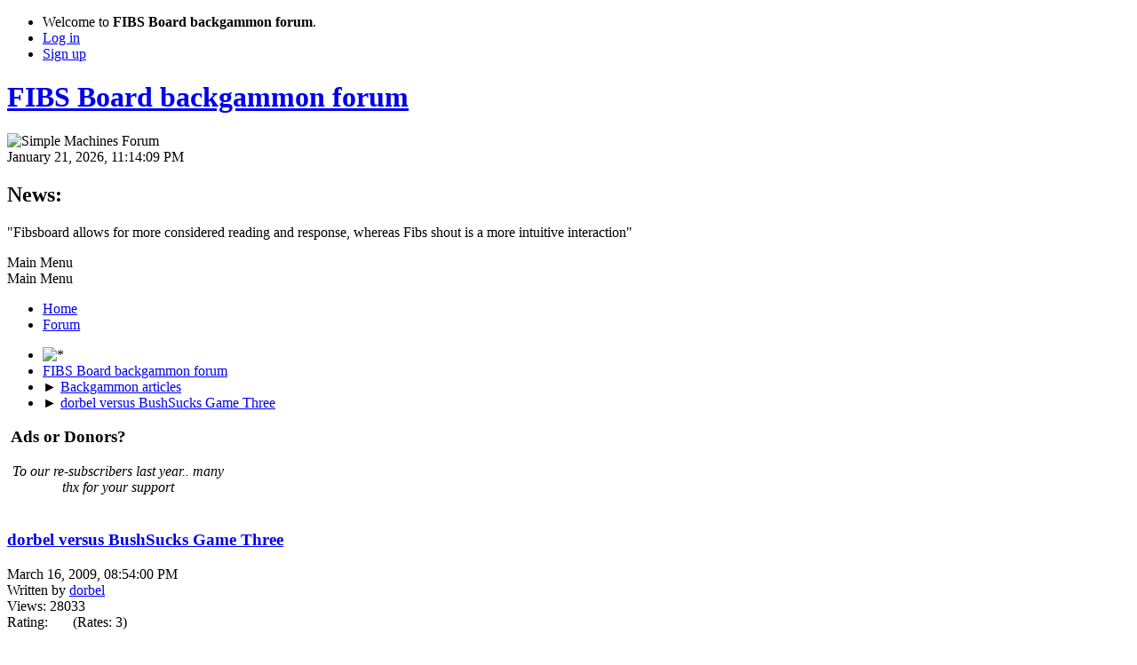

--- FILE ---
content_type: text/html; charset=UTF-8
request_url: http://www.fibsboard.com/index.php?PHPSESSID=44de8dd776b00cbc146892f081c1ae71&page=75
body_size: 15643
content:
<!DOCTYPE html>
<html lang="en-US">
<head>
	<meta charset="UTF-8">
	<link rel="stylesheet" href="http://www.fibsboard.com/Themes/default/css/minified_ed2aec6c8dc3f5b8f49ff3e0f4c70c5e.css?smf216_1761467315">
	<style>
	.postarea .bbc_img, .list_posts .bbc_img, .post .inner .bbc_img, form#reported_posts .bbc_img, #preview_body .bbc_img { max-width: min(100%,740px); }
	
	.postarea .bbc_img, .list_posts .bbc_img, .post .inner .bbc_img, form#reported_posts .bbc_img, #preview_body .bbc_img { max-height: 580px; }
	
	</style>
	<script>
		var smf_theme_url = "http://www.fibsboard.com/Themes/default";
		var smf_default_theme_url = "http://www.fibsboard.com/Themes/default";
		var smf_images_url = "http://www.fibsboard.com/Themes/default/images";
		var smf_smileys_url = "http://www.fibsboard.com/Smileys";
		var smf_smiley_sets = "default,classic,fibsboard,aaron,akyhne,fugue,alienine";
		var smf_smiley_sets_default = "fibsboard";
		var smf_avatars_url = "http://www.fibsboard.com/avatars";
		var smf_scripturl = "http://www.fibsboard.com/index.php?PHPSESSID=44de8dd776b00cbc146892f081c1ae71&amp;";
		var smf_iso_case_folding = false;
		var smf_charset = "UTF-8";
		var smf_session_id = "7ddda8320bcf711c6c80cfd452aac722";
		var smf_session_var = "cb6fc64c";
		var smf_member_id = 0;
		var ajax_notification_text = 'Loading...';
		var help_popup_heading_text = 'A little lost? Let me explain:';
		var banned_text = 'Sorry Guest, you are banned from using this forum!';
		var smf_txt_expand = 'Expand';
		var smf_txt_shrink = 'Shrink';
		var smf_collapseAlt = 'Hide';
		var smf_expandAlt = 'Show';
		var smf_quote_expand = 4;
		var allow_xhjr_credentials = false;
	</script>
	<script src="https://ajax.googleapis.com/ajax/libs/jquery/3.6.3/jquery.min.js"></script>
	<script src="http://www.fibsboard.com/Themes/default/scripts/minified_93e55afdad54348ff8ec9fef44695223.js?smf216_1761467315"></script>
	<script>
	var smf_you_sure ='Are you sure you want to do this?';
	</script>
	<title>dorbel versus BushSucks Game Three</title>
	<meta name="viewport" content="width=device-width, initial-scale=1">
	<meta property="og:site_name" content="FIBS Board backgammon forum">
	<meta property="og:title" content="dorbel versus BushSucks Game Three">
	<meta property="og:description" content="dorbel versus BushSucks Game Three">
	<meta name="description" content="dorbel versus BushSucks Game Three">
	<meta name="theme-color" content="#557EA0">
	<link rel="help" href="http://www.fibsboard.com/index.php?PHPSESSID=44de8dd776b00cbc146892f081c1ae71&amp;action=help">
	<link rel="contents" href="http://www.fibsboard.com/index.php?PHPSESSID=44de8dd776b00cbc146892f081c1ae71&amp;">
	<link rel="alternate" type="application/rss+xml" title="FIBS Board backgammon forum - RSS" href="http://www.fibsboard.com/index.php?PHPSESSID=44de8dd776b00cbc146892f081c1ae71&amp;action=.xml;type=rss2">
	<link rel="alternate" type="application/atom+xml" title="FIBS Board backgammon forum - Atom" href="http://www.fibsboard.com/index.php?PHPSESSID=44de8dd776b00cbc146892f081c1ae71&amp;action=.xml;type=atom"><meta name="viewport" content="width=device-width, initial-scale=1.0"/><link rel="stylesheet" type="text/css" href="http://www.fibsboard.com/Themes/default/css/tp-style.css?v231" /><link rel="stylesheet" type="text/css" href="http://www.fibsboard.com/Themes/default/css/tp-responsive.css?v231" /><link rel="stylesheet" type="text/css" href="http://www.fibsboard.com/Themes/default/css/tp-custom.css?v231" />
            <style type="text/css">
				.block_leftcontainer,
				.block_rightcontainer,
				.block_topcontainer,
				.block_uppercontainer,
				.block_centercontainer,
				.block_frontcontainer,
				.block_lowercontainer,
				.block_bottomcontainer {
                    padding-bottom: 4px;
                }

                #tpleftbarHeader {
                    margin-right: 4px;
                }

                #tprightbarHeader {
                    margin-left: 4px;
                }

            </style>
        <script type="text/javascript"><!-- // --><![CDATA[
            var tp_images_url = "http://www.fibsboard.com/Themes/default/images/tinyportal";
            var tp_session_id = "7ddda8320bcf711c6c80cfd452aac722";
            var tp_session_var = "cb6fc64c";
            var tp_shout_key_press = false;
            var current_header_smiley = false;var current_header_bbc = false;
        // ]]></script>
        <script type="text/javascript" src="http://www.fibsboard.com/Themes/default/scripts/tinyportal/TPShout.js?v231"></script><link rel="stylesheet" type="text/css" href="http://www.fibsboard.com/Themes/default/css/tp-shout.css?v231" />
	  <script type="text/javascript"><!-- // --><![CDATA[
		
		var tpPanels = new Array();
		function togglepanel( targetID )
		{
			var pstate = 0;
			var panel = targetID;
			var img = "toggle_" + targetID;
			var ap = 0;

			if ( document.getElementById && (0 !== panel.length) ) {
				target = document.getElementById( panel );
                if ( target !== null ) {
                    if ( target.style.display == "none" ) {
                        target.style.display = "";
                        pstate = 1;
                        removeFromArray(targetID, tpPanels);
                        document.cookie="tp_panels=" + tpPanels.join(",") + "; expires=Wednesday, 01-Aug-2040 08:00:00 GMT";
                        var image = document.getElementById(img);
                        if(image !== null) {
                            image.src = 'http://www.fibsboard.com/Themes/default/images/tinyportal/TPupshrink.png';
                        }
                    }
                    else {
                        target.style.display = "none";
                        pstate = 0;
                        tpPanels.push(targetID);
                        document.cookie="tp_panels=" + tpPanels.join(",") + "; expires=Wednesday, 01-Aug-2040 08:00:00 GMT";
                        var image = document.getElementById(img);
                        if(image !== null) {
                            image.src = 'http://www.fibsboard.com/Themes/default/images/tinyportal/TPupshrink2.png';
                        }
                    }
                }
			}
		}
		function removeFromArray(value, array){
			for(var x=0;x<array.length;x++){
				if(array[x]==value){
					array.splice(x, 1);
				}
			}
			return array;
		}
		function inArray(value, array){
			for(var x=0;x<array.length;x++){
				if(array[x]==value){
					return 1;
				}
			}
			return 0;
		}
	// ]]></script>
</head>
<body id="chrome" class="action_home">
<div id="footerfix">
	<div id="top_section">
		<div class="inner_wrap">
			<ul class="floatleft" id="top_info">
				<li class="welcome">
					Welcome to <strong>FIBS Board backgammon forum</strong>.
				</li>
				<li class="button_login">
					<a href="http://www.fibsboard.com/index.php?PHPSESSID=44de8dd776b00cbc146892f081c1ae71&amp;action=login" class="open" onclick="return reqOverlayDiv(this.href, 'Log in', 'login');">
						<span class="main_icons login"></span>
						<span class="textmenu">Log in</span>
					</a>
				</li>
				<li class="button_signup">
					<a href="http://www.fibsboard.com/index.php?PHPSESSID=44de8dd776b00cbc146892f081c1ae71&amp;action=signup" class="open">
						<span class="main_icons regcenter"></span>
						<span class="textmenu">Sign up</span>
					</a>
				</li>
			</ul>
		</div><!-- .inner_wrap -->
	</div><!-- #top_section -->
	<div id="header">
		<h1 class="forumtitle">
			<a id="top" href="http://www.fibsboard.com/index.php?PHPSESSID=44de8dd776b00cbc146892f081c1ae71&amp;">FIBS Board backgammon forum</a>
		</h1>
		<img id="smflogo" src="http://www.fibsboard.com/Themes/default/images/smflogo.svg" alt="Simple Machines Forum" title="Simple Machines Forum">
	</div>
	<div id="wrapper">
		<div id="upper_section">
			<div id="inner_section">
				<div id="inner_wrap" class="hide_720">
					<div class="user">
						<time datetime="2026-01-21T23:14:09Z">January 21, 2026, 11:14:09 PM</time>
					</div>
					<div class="news">
						<h2>News: </h2>
						<p>&quot;Fibsboard allows for more considered reading and response, whereas Fibs shout is a more intuitive interaction&quot;</p>
					</div>
				</div>
				<a class="mobile_user_menu">
					<span class="menu_icon"></span>
					<span class="text_menu">Main Menu</span>
				</a>
				<div id="main_menu">
					<div id="mobile_user_menu" class="popup_container">
						<div class="popup_window description">
							<div class="popup_heading">Main Menu
								<a href="javascript:void(0);" class="main_icons hide_popup"></a>
							</div>
							
					<ul class="dropmenu menu_nav">
						<li class="button_home">
							<a class="active" href="http://www.fibsboard.com/index.php?PHPSESSID=44de8dd776b00cbc146892f081c1ae71&amp;">
								<span class="main_icons home"></span><span class="textmenu">Home</span>
							</a>
						</li>
						<li class="button_forum">
							<a href="http://www.fibsboard.com/index.php?PHPSESSID=44de8dd776b00cbc146892f081c1ae71&amp;action=forum">
								<span class="main_icons menu_tpforum"></span><span class="textmenu">Forum</span>
							</a>
						</li>
					</ul><!-- .menu_nav -->
						</div>
					</div>
				</div>
				<div class="navigate_section"><ul><li class="tp_upshrink21">
	<a title="Right panel" style="cursor: pointer;" onclick="togglepanel('tprightbarHeader');togglepanel('tprightbarContainer')">
		<img id="toggle_tprightbarHeader" src="http://www.fibsboard.com/Themes/default/images/tinyportal/TPupshrink.png" alt="*" />
	</a></li>
						<li>
							<a href="http://www.fibsboard.com/index.php?PHPSESSID=44de8dd776b00cbc146892f081c1ae71&amp;"><span>FIBS Board backgammon forum</span></a>
						</li>
						<li>
							<span class="dividers"> &#9658; </span>
							<a href="http://www.fibsboard.com/index.php?PHPSESSID=44de8dd776b00cbc146892f081c1ae71&amp;cat=1"><span>Backgammon articles</span></a>
						</li>
						<li class="last">
							<span class="dividers"> &#9658; </span>
							<a href="http://www.fibsboard.com/index.php?PHPSESSID=44de8dd776b00cbc146892f081c1ae71&amp;page=75"><span>dorbel versus BushSucks Game Three</span></a>
						</li>
					</ul>
				</div><!-- .navigate_section -->
			</div><!-- #inner_section -->
		</div><!-- #upper_section -->
		<div id="content_section">
			<div id="main_content_section">
	<div class="lrs rightpanelOn tp_responsive">
		<div id="mainContainer">
			<div id="tprightbarContainer" style="width:245px;" >
				<div id="tprightbarHeader">
					<div class="block_rightcontainer scriptbox" id="scriptbox_AdsorDonors">
	<div class="tborder tp_rightblock_frame"><div class="title_bar"><h3 class="titlebg"><span class="header">Ads or Donors?</span></h3></div>
		<div class="tp_rightblock_body" id="block54"><div class="windowbg tp_block21"><div><div class="blockbody" style="overflow: auto;">
<div align="center"><em> To our re-subscribers last year.. many thx for your support </em>
</div>



</div></div></div>
		</div>
	</div>
	</div><script type="text/javascript"><!-- // --><![CDATA[
				function toggle( targetId )
				{
					var state = 0;
					var blockname = "block" + targetId;
					var blockimage = "blockcollapse" + targetId;

					if ( document.getElementById ) {
						target = document.getElementById( blockname );
						if ( target.style.display == "none" ) {
							target.style.display = "";
							state = 1;
						}
						else {
							target.style.display = "none";
							state = 0;
						}

						document.getElementById( blockimage ).src = "http://www.fibsboard.com/Themes/default/images/tinyportal" + (state ? "/TPcollapse.png" : "/TPexpand.png");
						var tempImage = new Image();
						tempImage.src = "http://www.fibsboard.com/index.php?PHPSESSID=44de8dd776b00cbc146892f081c1ae71&amp;action=tportal;sa=upshrink;id=" + targetId + ";state=" + state + ";" + (new Date().getTime());

					}
				}
			// ]]></script>
					<p class="clearthefloat"></p>
				</div>
			</div>
			<div id="centerContainer">
				<div id="tpcontentHeader">
                </div><!--tpcontentHeader-->
	<div class="tparticle render1" style="overflow: hidden;">
		<div class="title_bar">
			<h3 class="titlebg">
		<a href="http://www.fibsboard.com/index.php?PHPSESSID=44de8dd776b00cbc146892f081c1ae71&amp;page=75">dorbel versus BushSucks Game Three</a></h3>
		</div>
		<div>
		<div class="windowbg noup" >
			
			<div class="article_info">
				
				
				
				<div class="article_date">March 16, 2009, 08:54:00 PM</div>
				<div class="article_author">
		Written by <a href="http://www.fibsboard.com/index.php?PHPSESSID=44de8dd776b00cbc146892f081c1ae71&amp;action=profile;u=80">dorbel</a></div>
				
		<div class="article_views"> Views: 28033</div>
				<div class="article_rating"> Rating:  <img src=" http://www.fibsboard.com/Themes/default/images/tinyportal/TPblue.png" style="width: .7em; height: .7em; margin-right: 2px;" alt="" /><img src=" http://www.fibsboard.com/Themes/default/images/tinyportal/TPblue.png" style="width: .7em; height: .7em; margin-right: 2px;" alt="" /><img src=" http://www.fibsboard.com/Themes/default/images/tinyportal/TPblue.png" style="width: .7em; height: .7em; margin-right: 2px;" alt="" /><img src=" http://www.fibsboard.com/Themes/default/images/tinyportal/TPblue.png" style="width: .7em; height: .7em; margin-right: 2px;" alt="" /><img src=" http://www.fibsboard.com/Themes/default/images/tinyportal/TPblue.png" style="width: .7em; height: .7em; margin-right: 2px;" alt="" /><img src=" http://www.fibsboard.com/Themes/default/images/tinyportal/TPblue.png" style="width: .7em; height: .7em; margin-right: 2px;" alt="" /><img src=" http://www.fibsboard.com/Themes/default/images/tinyportal/TPblue.png" style="width: .7em; height: .7em; margin-right: 2px;" alt="" /><img src=" http://www.fibsboard.com/Themes/default/images/tinyportal/TPblue.png" style="width: .7em; height: .7em; margin-right: 2px;" alt="" /><img src=" http://www.fibsboard.com/Themes/default/images/tinyportal/TPblue.png" style="width: .7em; height: .7em; margin-right: 2px;" alt="" /><img src=" http://www.fibsboard.com/Themes/default/images/tinyportal/TPblue.png" style="width: .7em; height: .7em; margin-right: 2px;" alt="" /> (Rates:  3)</div>
			
			</div>
			<div class="tp_underline"></div>
			<div class="article_padding">
				<div style="clear: both;"></div>
				<div class="article_bodytext">
	<div class="article_inner"> <link rel="File-List" href="file:///C:%5CDOCUME%7E1%5CPaul%5CLOCALS%7E1%5CTemp%5Cmsohtml1%5C01%5Cclip_filelist.xml" />
 <link rel="Edit-Time-Data" href="file:///C:%5CDOCUME%7E1%5CPaul%5CLOCALS%7E1%5CTemp%5Cmsohtml1%5C01%5Cclip_editdata.mso" /><!--[if !mso]> <style> v\:* {behavior:url(#default#VML);} o\:* {behavior:url(#default#VML);} w\:* {behavior:url(#default#VML);} .shape {behavior:url(#default#VML);} </style> <![endif]--><!--[if gte mso 9]> <w:WordDocument> <w:View>Normal</w:View> <w:Zoom>0</w:Zoom> <w:PunctuationKerning/> <w:ValidateAgainstSchemas/> <w:SaveIfXMLInvalid>false</w:SaveIfXMLInvalid> <w:IgnoreMixedContent>false</w:IgnoreMixedContent> <w:AlwaysShowPlaceholderText>false</w:AlwaysShowPlaceholderText> <w:Compatibility> <w:BreakWrappedTables/> <w:SnapToGridInCell/> <w:WrapTextWithPunct/> <w:UseAsianBreakRules/> <w:DontGrowAutofit/> </w:Compatibility> <w:BrowserLevel>MicrosoftInternetExplorer4</w:BrowserLevel> </w:WordDocument> <![endif]--><!--[if gte mso 9]> <w:LatentStyles DefLockedState="false" LatentStyleCount="156"> </w:LatentStyles> <![endif]--><style> <!-- /* Style Definitions */ p.MsoNormal, li.MsoNormal, div.MsoNormal {mso-style-parent:""; margin:0cm; margin-bottom:.0001pt; mso-pagination:widow-orphan; font-size:12.0pt; font-family:"Times New Roman"; mso-fareast-font-family:"Times New Roman";} p.MsoPlainText, li.MsoPlainText, div.MsoPlainText {margin:0cm; margin-bottom:.0001pt; mso-pagination:widow-orphan; font-size:10.0pt; font-family:"Courier New"; mso-fareast-font-family:"Times New Roman";} @page Section1 {size:612.0pt 792.0pt; margin:72.0pt 90.0pt 72.0pt 90.0pt; mso-header-margin:35.4pt; mso-footer-margin:35.4pt; mso-paper-source:0;} div.Section1 {page:Section1;} --> </style><!--[if gte mso 10]> <style> /* Style Definitions */ table.MsoNormalTable {mso-style-name:"Table Normal"; mso-tstyle-rowband-size:0; mso-tstyle-colband-size:0; mso-style-noshow:yes; mso-style-parent:""; mso-padding-alt:0cm 5.4pt 0cm 5.4pt; mso-para-margin:0cm; mso-para-margin-bottom:.0001pt; mso-pagination:widow-orphan; font-size:10.0pt; font-family:"Times New Roman"; mso-ansi-language:#0400; mso-fareast-language:#0400; mso-bidi-language:#0400;} </style> <![endif]--> 

<p PlainText">&nbsp; And so on to Game Three. Remember to set out your bg board and play each move along with the text. it will stick in your mind better like that. &nbsp;&nbsp;&nbsp;&nbsp;&nbsp;&nbsp;&nbsp;&nbsp;&nbsp;&nbsp;&nbsp;&nbsp;&nbsp;&nbsp;&nbsp;&nbsp; <br />
</p>
<p PlainText"><br />
</p>
<p PlainText"> Game Three<br />
</p> 

<p PlainText">&nbsp;</p> 

<p PlainText"><span style="">&nbsp;</span>Match to 13. Score WHITE-BLACK: 0-6</p> 

<p PlainText"><span style="">&nbsp;&nbsp;&nbsp;&nbsp;&nbsp; </span>BLACK: (4 2) 8/4 6/4<span style="">&nbsp;&nbsp;&nbsp;&nbsp;&nbsp;&nbsp;&nbsp;&nbsp;&nbsp;&nbsp;&nbsp;&nbsp;&nbsp;&nbsp;&nbsp;&nbsp;&nbsp;&nbsp;&nbsp;&nbsp; </span></p> 

<p PlainText"><span style="">&nbsp;&nbsp; </span>2. WHITE: (3 2) 13/10 13/11<span style="">&nbsp; </span></p> 

<p PlainText"><span style="color: red;">*24/22, 13/10 is equally good.<span style="">&nbsp;&nbsp;&nbsp;&nbsp;&nbsp;&nbsp;&nbsp;&nbsp;&nbsp;&nbsp;&nbsp;&nbsp;&nbsp;&nbsp; </span></span></p> 

<p PlainText"><span style="">&nbsp;&nbsp;&nbsp;&nbsp;&nbsp; </span>BLACK: (5 5) 13/3(2)<span style="">&nbsp;&nbsp;&nbsp;&nbsp;&nbsp;&nbsp;&nbsp;&nbsp;&nbsp;&nbsp;&nbsp;&nbsp;&nbsp;&nbsp;&nbsp;&nbsp;&nbsp;&nbsp;&nbsp;&nbsp; </span></p> 

<p PlainText"><span style="">&nbsp;&nbsp; </span>3. WHITE: (6 3) 11/5 8/5</p> 

<p PlainText"><span style="color: red;">*Much better than making the bar!<span style="">&nbsp;&nbsp;&nbsp;&nbsp;&nbsp;&nbsp;&nbsp;&nbsp;&nbsp;&nbsp;&nbsp;&nbsp;&nbsp;&nbsp;&nbsp;&nbsp;&nbsp;&nbsp;&nbsp; </span></span></p> 

<p PlainText"><span style="">&nbsp;&nbsp;&nbsp;&nbsp;&nbsp; </span>BLACK: (4 2) 24/22 13/9 </p> 

<p PlainText"><span style="color: red;">*Both players can see the potential to be trapped behind a prime here and are thus keen to get their back men on the move. Staying back is not a viable option. Black gets his first chance and has to choose between this and 24/18. Coming out to Whiteâ€™s bar looks more dangerous, but it fights for a valuable point and with his stronger board he may get the better of a blot hitting contest. The fact that White has no spare on the 8pt is important and if White hits on the bar he canâ€™t simultaneously make a point inboard. Splitting to the 22pt is less likely to be hit but it means putting a blot on the 9pt which is vulnerable to 6-2 and 4-4, while White can also point on the head of the blot on the 22pt, very damaging. Itâ€™s a tough choice, perhaps decided by the old guideline, â€œIf you are leaving a blot, put it where it will do most good when not hitâ€. Here that is clearly the 18pt and the rollouts support that. 24/22, 13/9 is a small error costing about 0.031ppg (G/SR)<span style="">&nbsp;&nbsp;&nbsp;&nbsp;&nbsp;&nbsp;&nbsp;&nbsp;&nbsp;&nbsp;&nbsp;&nbsp; </span></span></p> 

<p PlainText"><span style="">&nbsp;&nbsp; </span>4. WHITE: (2 1) 6/3* </p> 

<p PlainText"><span style="color: red;">*10/8, 6/5 is tempting, but second best.<span style="">&nbsp;&nbsp;&nbsp;&nbsp;&nbsp;&nbsp;&nbsp;&nbsp;&nbsp;&nbsp;&nbsp;&nbsp;&nbsp;&nbsp;&nbsp;&nbsp;&nbsp;&nbsp;&nbsp;&nbsp;&nbsp;&nbsp; </span></span></p> 

<p PlainText"><span style="">&nbsp;&nbsp;&nbsp;&nbsp;&nbsp; </span>BLACK: (6 5) Can't move<span style="">&nbsp;&nbsp;&nbsp;&nbsp;&nbsp;&nbsp;&nbsp;&nbsp;&nbsp;&nbsp;&nbsp;&nbsp;&nbsp;&nbsp;&nbsp;&nbsp;&nbsp; </span></p> 

<p PlainText"><span style="">&nbsp;&nbsp; </span>5. WHITE: Double (see diagram 9)</p> 

<p PlainText"><span style="">&nbsp;&nbsp;&nbsp;&nbsp;&nbsp; </span>BLACK: Take</p> 

<p PlainText">&nbsp;</p> 

<p PlainText" style="text-align: center;" align="center"><!--[if gte vml 1]>                    <![endif]--><!--[if !vml]--><img alt="dbs009" src="http://www.fibsboard.com/tp-images/Image/dbs009.png" style="border: medium none ; margin: 0px;" /><br />
<!--[endif]--></p> 

<p PlainText" style="text-align: center;" align="center">&nbsp;</p> 

<p PlainText" style="text-align: center;" align="center">Diagram 9. White doubles to 2.</p> 

<p PlainText" style="text-align: center;" align="center">Black leads 6-0 to 13</p> 

<p PlainText" style="text-align: center;" align="center">Pipcount Black 138 White 150</p> 

<p PlainText" style="text-align: center;" align="center">Black is on the bar</p> 

<p PlainText">&nbsp;</p> 

<p PlainText"><span style="color: red;">White is just fractionally short of being in the doubling window. Most blitz doubles based on two point boards are feeble or not even doubles at all. Points to note are Blackâ€™s stronger home board and race lead, while Whiteâ€™s builders donâ€™t combine very well and his back checkers arenâ€™t split. One delight of using a bot for analysis is that you can shift checkers around to see what improvements are needed for a correct cube. Here you have to move a white checker from 24/23, one from 10/9 and one from 6/5. Now itâ€™s a double, though still not very strong.</span></p> 

<p PlainText"><span style="color: red;">Whiteâ€™s double here is a very small error, but note that a 6% chance of a wrong pass is enough to make the cube correct. </span></p> 

<p PlainText"><span style="">&nbsp;&nbsp; </span>6. WHITE: (6 2) 24/16*</p> 

<p PlainText"><span style="color: red;">A very tough play for White and I chose the hit, wrongly. It does put two men in the air and gains 16 pips in the race and that was why I went for it, but locking down the 4pt with 10/4, 6/4 is better in the end. It makes a clear and solid gain that will be an asset to White for the rest of the game, whereas the hit play may work well or may not, depending on Blackâ€™s next roll. The match play is an error costing about 0.074 (GS/R)<span style="">&nbsp;&nbsp;&nbsp;&nbsp;&nbsp;&nbsp;&nbsp;&nbsp;&nbsp;&nbsp;&nbsp;&nbsp;&nbsp;&nbsp;&nbsp;&nbsp;&nbsp;&nbsp;&nbsp;&nbsp;&nbsp; </span></span></p> 

<p PlainText"><span style="">&nbsp;&nbsp;&nbsp;&nbsp;&nbsp; </span>BLACK: (5 3) bar/22*<span style="">&nbsp;&nbsp;&nbsp;&nbsp;&nbsp;&nbsp;&nbsp;&nbsp;&nbsp;&nbsp;&nbsp;&nbsp;&nbsp;&nbsp;&nbsp;&nbsp;&nbsp;&nbsp;&nbsp;&nbsp; </span></p> 

<p PlainText"><span style="">&nbsp;&nbsp; </span>7. WHITE: (2 1) bar/23 24/23</p> 

<p PlainText"><span style="color: red;">*This might look a bit defensive, but it seems to be right (SE/GR). Shifting up to the 23pt anchor freezes the 8pt for a while with no builders in range to reinforce it. Bar/24, 10/8 is a reasonable alternate.<span style="">&nbsp;&nbsp;&nbsp;&nbsp;&nbsp;&nbsp;&nbsp;&nbsp;&nbsp;&nbsp;&nbsp;&nbsp;&nbsp;&nbsp;&nbsp; </span></span></p> 

<p PlainText"><span style="">&nbsp;&nbsp;&nbsp;&nbsp;&nbsp; </span>BLACK: (2 2) bar/23 13/11(2) 11/9* </p> 

<p PlainText"><span style="color: red;">*This looks like the best play, entering and hitting of course, then moving the blot from the midpoint to the more useful 11pt.<span style="">&nbsp;&nbsp; </span><span style="">&nbsp;&nbsp;&nbsp;</span></span></p> 

<p PlainText"><span style="">&nbsp;&nbsp; </span>8. WHITE: (5 4) bar/16*<span style="">&nbsp;&nbsp;&nbsp;&nbsp;&nbsp;&nbsp;&nbsp;&nbsp;&nbsp;&nbsp;&nbsp;&nbsp;&nbsp;&nbsp;&nbsp;&nbsp;&nbsp;&nbsp;&nbsp;&nbsp; </span></p> 

<p PlainText"><span style="">&nbsp;&nbsp;&nbsp;&nbsp;&nbsp; </span>BLACK: (4 1) bar/21 22/21<span style="">&nbsp;&nbsp;&nbsp;&nbsp;&nbsp;&nbsp;&nbsp;&nbsp;&nbsp;&nbsp;&nbsp;&nbsp;&nbsp;&nbsp;&nbsp; </span></p> 

<p PlainText"><span style="">&nbsp;&nbsp; </span>9. WHITE: (4 3) 16/12 13/10 </p> 

<p PlainText"><span style="color: red;">*White correctly tidies up. 13/10, 6/2* is second best; hitting loose behind an anchor is rarely correct at this stage.</span></p> 

<p PlainText"><span style="">&nbsp;&nbsp;&nbsp; </span><span style="">&nbsp;&nbsp;</span>BLACK: (4 2) 24/18 </p> 

<p PlainText"><span style="color: red;">*Nothing else will do, Black has to get those loose checkers at the back into the game.<span style="">&nbsp;&nbsp;&nbsp;&nbsp;&nbsp;&nbsp;&nbsp;&nbsp;&nbsp;&nbsp;&nbsp;&nbsp;&nbsp;&nbsp;&nbsp;&nbsp;&nbsp;&nbsp;&nbsp;&nbsp;&nbsp; </span></span></p> 

<p PlainText"><span style="">&nbsp; </span>10. WHITE: (3 1) 12/8 (see diagram 10)</p> 

<p PlainText">&nbsp;</p> 

<p PlainText" style="text-align: center;" align="center"><!--[if gte vml 1]>  <![endif]--><!--[if !vml]--><img alt="dbs010" src="tp-images/Image/dbs010.png" style="border: medium none ; margin: 0px;" /><!--[endif]--></p> 

<p PlainText" style="text-align: center;" align="center">&nbsp;</p> 

<p PlainText" style="text-align: center;" align="center">Diagram 10. White to play 3-1</p> 

<p PlainText" style="text-align: center;" align="center">Black leads 6-0 to 13</p> 

<p PlainText" style="text-align: center;" align="center">Pipcount Black 148 White 154</p> 

<p PlainText">&nbsp;</p> 

<p PlainText"><span style="color: red;">*Snowie will make the bar point, while Gnu will make the match play. The three blots after 10/7*, 8/7 (or 10/7*, 10/9) looked immediately vulnerable to a fatal shot from the bar to me, so I went for the solid play. It keeps down the gammon losses. GS/R supports the match play, with 10/7, 8/7 as a close alternate.<span style="">&nbsp;&nbsp;&nbsp;&nbsp;&nbsp;&nbsp;&nbsp;&nbsp;&nbsp;&nbsp;&nbsp;&nbsp;&nbsp;&nbsp;&nbsp;&nbsp;&nbsp;&nbsp;&nbsp;&nbsp;&nbsp;&nbsp; </span></span></p> 

<p PlainText"><span style="">&nbsp;&nbsp;&nbsp;&nbsp;&nbsp; </span>BLACK: (3 1) 23/22 11/8<span style="">&nbsp; </span></p> 

<p PlainText"><span style="color: red;">*Both bots go for 21/18, 11/10 and rate any other play an error. That play improves the anchor and makes the outfield blot safer, at the risk of White being able to mount an effective blitz. With the bar anchor Black has an ideal point to cycle those back men out into the game and he cuts out the risk of being primed. The risk of being rolled away and closed out is less than it might look, requiring White to roll very well for the attack, then spring his back men, a long parley.<span style="">&nbsp;&nbsp;&nbsp;&nbsp;&nbsp;&nbsp;&nbsp;&nbsp;&nbsp;&nbsp;&nbsp;&nbsp;&nbsp;&nbsp;&nbsp; </span></span></p> 

<p PlainText"><span style="">&nbsp; </span>11. WHITE: (6 5) 13/7* 8/3*<span style="">&nbsp;&nbsp;&nbsp;&nbsp;&nbsp;&nbsp;&nbsp;&nbsp;&nbsp;&nbsp;&nbsp;&nbsp;&nbsp;&nbsp;&nbsp;&nbsp;&nbsp; </span></p> 

<p PlainText"><span style="">&nbsp;&nbsp;&nbsp;&nbsp;&nbsp; </span>BLACK: (3 3) bar/22*(2) 21/18*(2)<span style="">&nbsp;&nbsp;&nbsp;&nbsp;&nbsp;&nbsp;&nbsp; </span></p> 

<p PlainText"><span style="">&nbsp; </span>12. WHITE: (6 5) bar/20<span style="">&nbsp;&nbsp;&nbsp;&nbsp;&nbsp;&nbsp;&nbsp;&nbsp;&nbsp;&nbsp;&nbsp;&nbsp;&nbsp;&nbsp;&nbsp;&nbsp;&nbsp;&nbsp;&nbsp;&nbsp;&nbsp; </span></p> 

<p PlainText"><span style="">&nbsp;&nbsp;&nbsp;&nbsp;&nbsp; </span>BLACK: (6 4) 22/12*<span style="">&nbsp;&nbsp;&nbsp;&nbsp;&nbsp;&nbsp;&nbsp;&nbsp;&nbsp;&nbsp;&nbsp;&nbsp;&nbsp;&nbsp;&nbsp;&nbsp;&nbsp;&nbsp;&nbsp;&nbsp;&nbsp; </span></p> 

<p PlainText"><span style="">&nbsp; </span>13. WHITE: (4 1) bar/24<span style="">&nbsp;&nbsp;&nbsp;&nbsp;&nbsp;&nbsp;&nbsp;&nbsp;&nbsp;&nbsp;&nbsp;&nbsp;&nbsp;&nbsp;&nbsp;&nbsp;&nbsp;&nbsp;&nbsp;&nbsp;&nbsp; </span></p> 

<p PlainText"><span style="">&nbsp;&nbsp;&nbsp;&nbsp;&nbsp; </span>BLACK: (3 1) 8/5* 6/5<span style="">&nbsp;&nbsp;&nbsp;&nbsp;&nbsp;&nbsp;&nbsp;&nbsp;&nbsp;&nbsp;&nbsp;&nbsp;&nbsp;&nbsp;&nbsp;&nbsp;&nbsp;&nbsp;&nbsp; </span></p> 

<p PlainText"><span style="">&nbsp; </span>14. WHITE: (3 1) bar/24<span style="">&nbsp;&nbsp;&nbsp;&nbsp;&nbsp;&nbsp;&nbsp;&nbsp;&nbsp;&nbsp;&nbsp;&nbsp;&nbsp;&nbsp;&nbsp;&nbsp;&nbsp;&nbsp;&nbsp;&nbsp;&nbsp; </span></p> 

<p PlainText"><span style="">&nbsp;&nbsp;&nbsp;&nbsp;&nbsp; </span>BLACK: (5 3) 18/10 </p> 

<p PlainText"><span style="color: red;">* 18/13, 12/9 is equally good.<span style="">&nbsp;&nbsp;&nbsp;&nbsp;&nbsp;&nbsp;&nbsp;&nbsp;&nbsp;&nbsp;&nbsp;&nbsp;&nbsp;&nbsp; </span><span style="">&nbsp;&nbsp;&nbsp;&nbsp;&nbsp;&nbsp;&nbsp;</span></span></p> 

<p PlainText"><span style="">&nbsp; </span>15. WHITE: (6 3) Can't move<span style="">&nbsp;&nbsp;&nbsp;&nbsp;&nbsp;&nbsp;&nbsp;&nbsp;&nbsp;&nbsp;&nbsp;&nbsp;&nbsp;&nbsp;&nbsp;&nbsp;&nbsp; </span></p> 

<p PlainText"><span style="">&nbsp;&nbsp;&nbsp;&nbsp;&nbsp; </span>BLACK: (6 4) 22/12<span style="">&nbsp; </span></p> 

<p PlainText"><span style="color: red;">*22/16, 18/14 is slightly better, freedom is the thing, so staying back on the 18pt has nothing to recommend it.<span style="">&nbsp;&nbsp;&nbsp;&nbsp;&nbsp;&nbsp;&nbsp;&nbsp;&nbsp;&nbsp;&nbsp;&nbsp;&nbsp;&nbsp;&nbsp;&nbsp;&nbsp;&nbsp;&nbsp;&nbsp; </span></span></p> 

<p PlainText"><span style="">&nbsp; </span>16. WHITE: (5 4) Can't move<span style="">&nbsp;&nbsp;&nbsp;&nbsp;&nbsp;&nbsp;&nbsp;&nbsp;&nbsp; </span><span style="">&nbsp;&nbsp;&nbsp;&nbsp;&nbsp;&nbsp;&nbsp;&nbsp;</span></p> 

<p PlainText"><span style="">&nbsp;&nbsp;&nbsp;&nbsp;&nbsp; </span>BLACK: (6 3) 18/9 (diagram 11)</p> 

<p PlainText">&nbsp;</p> 

<p PlainText" style="text-align: center;" align="center"><!--[if gte vml 1]>  <![endif]--><!--[if !vml]--><img alt="dbs011" src="http://www.fibsboard.com/tp-images/Image/dbs011.png" style="border: medium none ; margin: 0px;" /><br />
<!--[endif]--></p> 

<p PlainText" style="text-align: center;" align="center">&nbsp;</p> 

<p PlainText" style="text-align: center;" align="center">Diagram 11. Black to play 6-3</p> 

<p PlainText" style="text-align: center;" align="center">Black leads 6-0 to 13</p> 

<p PlainText" style="text-align: center;" align="center">Pipcount Black 112 White 189</p> 

<p PlainText" style="text-align: center;" align="center">White is on the bar</p> 

<p PlainText"><span style="color: red;">*Both bots will play 18/9, but their rollouts emphatically plump for 18/12, 10/7. Making the bar is still important to completely stifle Whiteâ€™s back men, while if White manages to hit the slot straight away it shouldnâ€™t be too much of a problem. Making the bar has another very subtle advantage. Against a 1-2 backgame, a good technique is to stack lots of checkers on the bar point. Then when you have cleared the 8pt, you donâ€™t have to play sixes or fives and you destroy the backgame players timing. The match play is an error costing about 0.049ppg (GS/R)<span style="">&nbsp;&nbsp;&nbsp;&nbsp;&nbsp;&nbsp;&nbsp;&nbsp;&nbsp;&nbsp;&nbsp;&nbsp;&nbsp;&nbsp;&nbsp;&nbsp;&nbsp;&nbsp;&nbsp;&nbsp;&nbsp;&nbsp; </span></span></p> 

<p PlainText"><span style="">&nbsp; </span>17. WHITE: (6 3) Can't move<span style="">&nbsp;&nbsp;&nbsp; </span><span style="">&nbsp;&nbsp;&nbsp;&nbsp;&nbsp;&nbsp;&nbsp;&nbsp;&nbsp;&nbsp;&nbsp;&nbsp;&nbsp;&nbsp;</span></p> 

<p PlainText"><span style="">&nbsp;&nbsp;&nbsp;&nbsp;&nbsp; </span>BLACK: (6 2) 12/4</p> 

<p PlainText"><span style="color: red;">*Well it was right to slot the bar last time, so is it still correct? Snowie will do it, Gnu wonâ€™t and this time itâ€™s one up to Snowie.<span style="">&nbsp; </span>Both rollouts go for 12/6, 9/7 with 10/4, 9/7 in second place. 12/4 is a small error costing about 0.038ppg (GS/R). Usually you want to avoid stacking a fourth checker on an inboard point, but here the damage that does is outweighed by the extra numbers it leaves to make the bar. <span style="">&nbsp;&nbsp;&nbsp;&nbsp;&nbsp;&nbsp;&nbsp;&nbsp;&nbsp;&nbsp;&nbsp;&nbsp;&nbsp;&nbsp;&nbsp;&nbsp;&nbsp;&nbsp;&nbsp;&nbsp;&nbsp;&nbsp;</span></span></p> 

<p PlainText"><span style="">&nbsp; </span>18. WHITE: (2 2) bar/23 10/8 6/4(2)<span style="">&nbsp;&nbsp;&nbsp;&nbsp;&nbsp;&nbsp;&nbsp;&nbsp;&nbsp; </span></p> 

<p PlainText"><span style="">&nbsp;&nbsp;&nbsp;&nbsp;&nbsp; </span>BLACK: (5 4) 10/5 9/5 </p> 

<p PlainText"><span style="color: red;">*After this play, Black will blot on the 8 or 7pts next turn with 6-5, 6-4 and 5-5, while 3-2 and 2-1 will fail to clean up the blot on the 12pt. 12/8, 10/5 is better and the match play is probably an error of about 0.036ppg (GS/R)<span style="">&nbsp;&nbsp;&nbsp;&nbsp;&nbsp;&nbsp;&nbsp;&nbsp;&nbsp;&nbsp;&nbsp;&nbsp;&nbsp;&nbsp;&nbsp;&nbsp; </span></span></p> 

<p PlainText"><span style="">&nbsp; </span>19. WHITE: (3 1) 10/7 8/7<span style="">&nbsp;&nbsp;&nbsp;&nbsp;&nbsp;&nbsp;&nbsp;&nbsp;&nbsp;&nbsp;&nbsp;&nbsp;&nbsp;&nbsp;&nbsp;&nbsp;&nbsp;&nbsp;&nbsp; </span></p> 

<p PlainText"><span style="">&nbsp;&nbsp;&nbsp;&nbsp;&nbsp; </span>BLACK: (4 2) 8/4 8/6 (see diagram 12)</p> 

<p PlainText">&nbsp;</p> 

<p PlainText" style="text-align: center;" align="center"><!--[if gte vml 1]>  <![endif]--><!--[if !vml]--><img alt="dbs012" src="http://www.fibsboard.com/tp-images/Image/dbs012.png" style="border: medium none ; margin: 0px;" /><br />
<!--[endif]--></p> 

<p PlainText" style="text-align: center;" align="center">&nbsp;</p> 

<p PlainText" style="text-align: center;" align="center">Diagram 12. Black to play 4-2</p> 

<p PlainText" style="text-align: center;" align="center">Black leads 6-0 to 13 </p> 

<p PlainText" style="text-align: center;" align="center">Pipcount Black 84 White 177</p> 

<p PlainText" style="text-align: center;" align="center">&nbsp;</p> 

<p PlainText"><span style="color: red;">*This one comes up often in various shapes and sizes. Black has a choice of clearing the 8pt now in return for five immediate shots or just playing safe and worrying about clearing the 8pt later. I canâ€™t remember seeing a case where clearing the point was correct if you could safety the straggler, unless there was some element of a trap play, e.g, where the opponentâ€™s board had crashed. Not in this case, being hit here is a disaster and in addition, Black has ten shots next turn that donâ€™t safety the blot. 12/8, 5/3 (Snowieâ€™s choice by a hair) would do very nicely if White was on the point of crashing, as it would allow Black another roll or two of safety, but that isnâ€™t happening here and as usual he does best to get the 8pt ready to clear next turn if he can with 12/6. The match play is a big blunder costing about 0.147ppg (SE/GR). The guide line above (safety the straggler) will serve you well, but there is no substitute for laying out the various plays and â€˜reading the numbersâ€™. Learn to do it; it will win you games that otherwise go astray and it isnâ€™t too hard if you practise</span></p> 

<p PlainText"><span style="color: red;">&nbsp;</span></p> 

<p PlainText"><span style="">&nbsp; </span>20. WHITE: (5 3) 23/15</p> 

<p PlainText"><span style="color: red;">*This sort of play is automatic at the top level, but worth highlighting. You run out because (a)a spare on an anchor is useless until it gets into the game, (b) it keeps your five prime in position and (c) it denies the straggler the option of waiting where it is. (c) doesnâ€™t really apply here but the others do. Being hit doesnâ€™t matter much either way; it helps the timing but probably loses a few extra gammons.<span style="">&nbsp;&nbsp;&nbsp;&nbsp;&nbsp;&nbsp;&nbsp;&nbsp;&nbsp;&nbsp;&nbsp;&nbsp;&nbsp;&nbsp;&nbsp;&nbsp;&nbsp;&nbsp;&nbsp;&nbsp;&nbsp;&nbsp; </span></span></p> 

<p PlainText"><span style="">&nbsp;&nbsp;&nbsp;&nbsp;&nbsp; </span>BLACK: (4 1) 12/8 4/3</p> 

<p PlainText"><span style="color: red;">*Nice play. Itâ€™s tempting to look for the usual problems with large doublets and try 12/8, 6/5 (or 5/4) to make 5-5 next safe, but in the long run and particularly if hit, 12/8, 4/3 for maximum spares and flexibility works best.<span style="">&nbsp;&nbsp;&nbsp;&nbsp;&nbsp;&nbsp;&nbsp;&nbsp;&nbsp;&nbsp; </span><span style="">&nbsp;&nbsp;&nbsp;&nbsp;&nbsp;&nbsp;&nbsp;&nbsp;&nbsp;&nbsp;</span></span></p> 

<p PlainText"><span style="">&nbsp; </span>21. WHITE: (4 3) 15/12 7/3</p> 

<p PlainText"><span style="color: red;">*I was trying to be creative here and Gnu will make this play, but the dull 15/8 is probably best by a small margin. (SE/GR)</span></p> 

<p PlainText"><span style="">&nbsp;&nbsp;&nbsp;&nbsp;&nbsp; </span>BLACK: (4 2) 8/4 6/4 </p> 

<p PlainText"><span style="color: red;">*Both bots play 8/4, 5/3, but I donâ€™t know why. The match play looks right to me and the rollout supports it by a small margin(GR). Flexibility is the key; a checker on the 3pt can only play threes, a checker on the 5pt can play fives, ones and twos. 8/6, 4/off would be horrid of course, blotting with some fours next turn.<span style="">&nbsp;&nbsp;&nbsp;&nbsp;&nbsp;&nbsp;&nbsp;&nbsp;&nbsp;&nbsp;&nbsp;&nbsp;&nbsp;&nbsp;&nbsp;&nbsp;&nbsp;&nbsp;&nbsp; </span></span></p> 

<p PlainText"><span style="">&nbsp; </span>22. WHITE: (2 1) 12/10 8/7</p> 

<p PlainText"><span style="color: red;">*Several other plays are equally good.<span style="">&nbsp;&nbsp;&nbsp;&nbsp;&nbsp;&nbsp;&nbsp;&nbsp;&nbsp;&nbsp;&nbsp;&nbsp;&nbsp;&nbsp;&nbsp;&nbsp;&nbsp;&nbsp; </span></span></p> 

<p PlainText"><span style="">&nbsp;&nbsp;&nbsp;&nbsp;&nbsp; </span>BLACK: (5 1) 5/Off 4/3 (see diagram 13)</p> 

<p PlainText">&nbsp;</p> 

<p PlainText" style="text-align: center;" align="center"><!--[if gte vml 1]>  <![endif]--><!--[if !vml]--><img alt="dbs013" src="http://www.fibsboard.com/tp-images/Image/dbs013.png" style="border: medium none ; margin: 0px;" /><br />
<!--[endif]--></p> 

<p PlainText" style="text-align: center;" align="center">&nbsp;</p> 

<p PlainText" style="text-align: center;" align="center">Diagram 13. Black to play 5-1</p> 

<p PlainText" style="text-align: center;" align="center">Black leads 6-0 to 13</p> 

<p PlainText" style="text-align: center;" align="center">Pipcount Black 67 White 159</p> 

<p PlainText">&nbsp;</p> 

<p PlainText">&nbsp;</p> 

<p PlainText"><span style="color: red;">The bots make this play, but itâ€™s poor technique. The pros call this extended jeopardy, meaning that keeping the spare on the 6pt extends the risk into the future. Better to play 6/off and get ready to clear the point next turn. This risks an immediate 6-5 or 6-4 of course but that is a risk that you will probably have to run later anyway. Take it now, in return for the major reward of clearing the point next turn with the other sixes and combinations of 3-2-1. Also, moving a checker from the 4pt to the 3pt canâ€™t help as we have seen. 5/off, 4/3 is a small error costing about<span style="">&nbsp; </span>0.033ppg (GS/R) Compare this play to Game 1, Move 15 White. There it is incorrect to strip the bar because (a) you canâ€™t clear it next turn with sixes and (b) White still wants to make the 3pt before the bearoff starts.<span style="">&nbsp;&nbsp;&nbsp;&nbsp;&nbsp;&nbsp;&nbsp;&nbsp;&nbsp;&nbsp;&nbsp;&nbsp; </span></span></p> 

<p PlainText"><span style="">&nbsp; </span>23. WHITE: (6 1) 10/3 </p> 

<p PlainText"><span style="color: red;">*This looks automatic but the bots donâ€™t like it with evaluation or rollout. GR likes 10/9, 7/1, SR prefers 10/9, 8/2. What can it all mean? Perhaps it is this. Up to now White has been trying to roll a five prime forward, relying on the prime to win. However that plan now has a limited life. He wonâ€™t get a shot next turn, so perhaps he should now be concentrating on making a closed board and one of the bot plays may be best to do that. Your guess is as good as mine. I will probably still play 10/3 next time and reserve judgment on this one.<span style="">&nbsp;&nbsp;&nbsp;&nbsp;&nbsp;&nbsp;&nbsp;&nbsp;&nbsp;&nbsp;&nbsp;&nbsp;&nbsp;&nbsp;&nbsp;&nbsp;&nbsp;&nbsp;&nbsp;&nbsp;&nbsp;&nbsp;&nbsp; </span></span></p> 

<p PlainText"><span style="">&nbsp;&nbsp;&nbsp;&nbsp;&nbsp; </span>BLACK: (4 2) 6/Off<span style="">&nbsp;&nbsp;&nbsp;&nbsp;&nbsp;&nbsp;&nbsp;&nbsp;&nbsp;&nbsp;&nbsp;&nbsp;&nbsp;&nbsp;&nbsp;&nbsp;&nbsp;&nbsp;&nbsp;&nbsp;&nbsp;&nbsp; </span></p> 

<p PlainText"><span style="">&nbsp; </span>24. WHITE: (6 4) 8/2 7/3<span style="">&nbsp;&nbsp;&nbsp;&nbsp;&nbsp;&nbsp;&nbsp;&nbsp;&nbsp;&nbsp;&nbsp;&nbsp;&nbsp;&nbsp;&nbsp;&nbsp;&nbsp;&nbsp;&nbsp;&nbsp; </span></p> 

<p PlainText"><span style="">&nbsp;&nbsp;&nbsp;&nbsp;&nbsp; </span>BLACK: (5 1) 5/Off 4/3<span style="">&nbsp;&nbsp;&nbsp;&nbsp;&nbsp;&nbsp;&nbsp;&nbsp; </span><span style="">&nbsp;&nbsp;&nbsp;&nbsp;&nbsp;&nbsp;&nbsp;&nbsp;&nbsp;&nbsp;</span></p> 

<p PlainText"><span style="">&nbsp; </span>25. WHITE: (6 3) 23/14 </p> 

<p PlainText">&nbsp;</p> 

<p PlainText" style="text-align: center;" align="center"><!--[if gte vml 1]>  <![endif]--><!--[if !vml]--><img alt="dbs014" src="http://www.fibsboard.com/tp-images/Image/dbs014.png" style="border: medium none ; margin: 0px;" /><br />
<!--[endif]--></p> 

<p PlainText" style="text-align: center;" align="center">&nbsp;</p> 

<p PlainText" style="text-align: center;" align="center">Diagram 14. Black on roll. Cube action?</p> 

<p PlainText" style="text-align: center;" align="center">Black leads 6-0 to 13</p> 

<p PlainText" style="text-align: center;" align="center">Pipcount Black 49 White 133</p> 

<p PlainText" style="text-align: center;" align="center">Black has three men off.</p> 

<p PlainText" style="text-align: center;" align="center">&nbsp;</p> 

<p PlainText" style="text-align: center;" align="center">&nbsp;</p> 

<p PlainText"><span style="color: red;">* Worth taking a look to see what Black should be doing with the cube that he owns. You might think that he is playing on for a gammon because he is too good to double. In fact he is nowhere near good enough! For money, this is a correct redouble and White should pass, but at this score things are very different. Cube ownership is vital, keeping Black in the game if he gets hit, winning lots of games later when he has a correct cash and most of all, not having to face the horrible possibility of seeing an 8 cube being winched into position if White can hit a shot soon. No double/take.</span></p> 

<p PlainText">&nbsp;</p> 

<p PlainText"><span style="">&nbsp; </span>25. BLACK: (3 3) 5/2*(2) 3/Off(2)</p> 

<p PlainText"><span style="color: red;">*6/3(2), 5/2*(2) is correct, winning more games and more gammons. Clearing two points and avoiding the gap on the 5pt are more important than bearing off two checkers. The match play is an error costing about 0.043ppg.</span></p> 

<p PlainText">&nbsp;</p> 

<p PlainText"><span style="">&nbsp; </span>26. WHITE: (4 2) Can't move<span style="">&nbsp;&nbsp;&nbsp;&nbsp;&nbsp;&nbsp;&nbsp;&nbsp;&nbsp;&nbsp;&nbsp;&nbsp;&nbsp;&nbsp;&nbsp;&nbsp;&nbsp; </span></p> 

<p PlainText"><span style="">&nbsp;&nbsp;&nbsp;&nbsp;&nbsp; </span>BLACK: (5 1) 6/Off<span style="">&nbsp;&nbsp;&nbsp;&nbsp;&nbsp;&nbsp;&nbsp;&nbsp;&nbsp;&nbsp;&nbsp;&nbsp;&nbsp;&nbsp;&nbsp;&nbsp;&nbsp;&nbsp;&nbsp;&nbsp;&nbsp;&nbsp; </span></p> 

<p PlainText"><span style="">&nbsp; </span>27. WHITE: (6 5) bar/19* 7/2<span style="">&nbsp;&nbsp;&nbsp;&nbsp;&nbsp;&nbsp;&nbsp;&nbsp;&nbsp;&nbsp;&nbsp;&nbsp;&nbsp;&nbsp;&nbsp;&nbsp; </span></p> 

<p PlainText"><span style="">&nbsp;&nbsp;&nbsp;&nbsp;&nbsp; </span>BLACK: (4 1) bar/24<span style="">&nbsp;&nbsp;&nbsp;&nbsp;&nbsp;&nbsp;&nbsp;&nbsp;&nbsp;&nbsp;&nbsp;&nbsp;&nbsp;&nbsp;&nbsp;&nbsp;&nbsp;&nbsp;&nbsp;&nbsp;&nbsp; </span></p> 

<p PlainText"><span style="">&nbsp; </span>28. WHITE: (5 3) 24/16 </p> 

<p PlainText"><span style="color: red;">*Forcing Black to expose another blot with most threes.<span style="">&nbsp;&nbsp;&nbsp;&nbsp;&nbsp;&nbsp;&nbsp;&nbsp;&nbsp;&nbsp;&nbsp;&nbsp;&nbsp;&nbsp;&nbsp;&nbsp;&nbsp;&nbsp;&nbsp;&nbsp;&nbsp; </span></span></p> 

<p PlainText"><span style="">&nbsp;&nbsp;&nbsp;&nbsp;&nbsp; </span>BLACK: (1 1) 4/3(3) 3/2 (see diagram 15)</p> 

<p PlainText">&nbsp;</p> 

<p PlainText" style="text-align: center;" align="center"><!--[if gte vml 1]>  <![endif]--><!--[if !vml]--><img alt="dbs015" src="http://www.fibsboard.com/tp-images/Image/dbs015.png" style="border: medium none ; margin: 0px;" /><br />
<!--[endif]--></p> 

<p PlainText" style="text-align: center;" align="center">&nbsp;</p> 

<p PlainText" style="text-align: center;" align="center">Diagram 15. Black to play 1-1.</p> 

<p PlainText" style="text-align: center;" align="center">Black leads 6-0 to 13</p> 

<p PlainText" style="text-align: center;" align="center">Pipcount Black 49 White </p> 

<p PlainText" style="text-align: center;" align="center">Black has six men off</p> 

<p PlainText"><span style="color: red;">* Black needs to put White on the roof. He may gain a tempo to spring his straggler if White dances and White may also enter on the 20pt or 19pt, which will get him out of Blackâ€™s hair for the moment. 3/1*, 2/1(2) is the play and the match play is a mistake costing 0.024ppg. It may look awkward, but the bad numbers next turn (5-2, 4-2, 3-2, 2-2) are the same numbers that blot after the â€˜saferâ€™ play! Hitting also wins a few extra gammons!</span></p> 

<p PlainText"><span style="">&nbsp; </span>29. WHITE: (6 4) 19/13 16/12</p> 

<p PlainText"><span style="color: red;">*I stayed back here to try to pick up a second checker, but the priority is probably to get a shot at Black if he rolls a 6. 24/20, 19/13 is probably best. Notice how these checkers cover the White outfield nicely, without giving Black an indirect shot, 6-6 excepted of course. All the plays here are very close.<span style="">&nbsp;&nbsp;&nbsp;&nbsp;&nbsp;&nbsp;&nbsp;&nbsp;&nbsp;&nbsp;&nbsp;&nbsp;&nbsp;&nbsp;&nbsp;&nbsp; </span></span></p> 

<p PlainText"><span style="">&nbsp;&nbsp;&nbsp;&nbsp;&nbsp; </span>BLACK: (5 1) 3/2<span style="">&nbsp;&nbsp;&nbsp;&nbsp;&nbsp;&nbsp;&nbsp;&nbsp;&nbsp;&nbsp;&nbsp;&nbsp;&nbsp;&nbsp;&nbsp;&nbsp;&nbsp;&nbsp;&nbsp;&nbsp;&nbsp;&nbsp;&nbsp;&nbsp; </span></p> 

<p PlainText"><span style="">&nbsp; </span>30. WHITE: (5 2) 12/7 3/1*<span style="">&nbsp;&nbsp;&nbsp;&nbsp;&nbsp;&nbsp;&nbsp;&nbsp;&nbsp;&nbsp;&nbsp;&nbsp;&nbsp;&nbsp;&nbsp;&nbsp;&nbsp;&nbsp; </span></p> 

<p PlainText"><span style="">&nbsp;&nbsp;&nbsp;&nbsp;&nbsp; </span>BLACK: (2 2) Can't move<span style="">&nbsp;&nbsp;&nbsp;&nbsp;&nbsp;&nbsp;&nbsp;&nbsp;&nbsp;&nbsp;&nbsp;&nbsp;&nbsp;&nbsp;&nbsp;&nbsp;&nbsp; </span></p> 

<p PlainText"><span style="">&nbsp; </span>31. WHITE: (6 3) 24/21 7/1 </p> 

<p PlainText"><span style="color: red;">*It looks tempting to make the 6-prime with something like 13/10, 7/1 in the hope of picking up a second checker, but White is a pretty solid favourite without that and if not completing the close-out now, may never do so in the future. White probably makes the best play here.<span style="">&nbsp;&nbsp;&nbsp;&nbsp;&nbsp;&nbsp;&nbsp;&nbsp;&nbsp;&nbsp;&nbsp;&nbsp;&nbsp;&nbsp;&nbsp;&nbsp;&nbsp; </span></span></p> 

<p PlainText"><span style="">&nbsp;&nbsp;&nbsp;&nbsp;&nbsp; </span>BLACK: (5 2) Can't move<span style="">&nbsp;&nbsp;&nbsp;&nbsp;&nbsp;&nbsp;&nbsp;&nbsp;&nbsp;&nbsp;&nbsp;&nbsp;&nbsp;&nbsp;&nbsp;&nbsp;&nbsp; </span></p> 

<p PlainText"><span style="">&nbsp; </span>32. WHITE: (4 4) 21/9 14/10 </p> 

<p PlainText"><span style="color: red;">*14/6, 13/5 is probably a bit better, White wants his spares on the highest points to keep his board as long as possible.<span style="">&nbsp;&nbsp;&nbsp;&nbsp;&nbsp;&nbsp;&nbsp;&nbsp;&nbsp;&nbsp;&nbsp;&nbsp;&nbsp;&nbsp;&nbsp;&nbsp; </span></span></p> 

<p PlainText"><span style="">&nbsp;&nbsp;&nbsp;&nbsp;&nbsp; </span>BLACK: (6 2) Can't move<span style="">&nbsp;&nbsp;&nbsp;&nbsp;&nbsp;&nbsp;&nbsp;&nbsp;&nbsp;&nbsp;&nbsp;&nbsp;&nbsp;&nbsp;&nbsp;&nbsp;&nbsp; </span></p> 

<p PlainText"><span style="">&nbsp; </span>33. WHITE: (6 3) 13/4 (see diagram 16)</p>
<p PlainText"><br />
</p> 

<p PlainText">&nbsp;<img alt="dbs016" src="http://www.fibsboard.com/tp-images/Image/dbs016.png" style="border: medium none ; margin: 0px;" /></p> 

<p PlainText" style="text-align: center;" align="center"><!--[if gte vml 1]>  <![endif]--><!--[if !vml]--><!--[endif]--><span style="">&nbsp;</span></p> 

<p PlainText" style="text-align: center;" align="center">&nbsp;</p> 

<p PlainText" style="text-align: center;" align="center">Diagram 16. White to play 6-3.</p> 

<p PlainText" style="text-align: center;" align="center">Black leads 6-0 to 13</p> 

<p PlainText" style="text-align: center;" align="center">Pipcount Black 49 White 74</p> 

<p PlainText" style="text-align: center;" align="center">Black has six men off</p> 

<p PlainText"><span style="color: red;">*13/7, 9/6 is to be preferred, see last comment. White is trying to protect himself against 6-6 next, but he doesnâ€™t need to do that as Black has no board. Best to get at least one man on the 6pt in order to keep his board as long as possible in the bear off. This is quite typical in this situation. The match play is a clear error costing 0.053ppg, GS/R.<span style="">&nbsp;&nbsp;&nbsp;&nbsp;&nbsp;&nbsp;&nbsp;&nbsp;&nbsp;&nbsp;&nbsp;&nbsp;&nbsp;&nbsp;&nbsp;&nbsp;&nbsp;&nbsp;&nbsp; </span></span></p> 

<p PlainText"><span style="">&nbsp;&nbsp;&nbsp;&nbsp;&nbsp; </span>BLACK: (3 2) Can't move<span style="">&nbsp;&nbsp;&nbsp;&nbsp;&nbsp;&nbsp;&nbsp;&nbsp;&nbsp;&nbsp;&nbsp;&nbsp;&nbsp;&nbsp;&nbsp;&nbsp;&nbsp; </span></p> 

<p PlainText"><span style="">&nbsp; </span>34. WHITE: (3 2) 10/8 9/6<span style="">&nbsp;&nbsp;&nbsp;&nbsp;&nbsp;&nbsp;&nbsp;&nbsp;&nbsp;&nbsp;&nbsp;&nbsp;&nbsp;&nbsp;&nbsp;&nbsp;&nbsp;&nbsp;&nbsp; </span></p> 

<p PlainText"><span style="">&nbsp;&nbsp;&nbsp;&nbsp;&nbsp; </span>BLACK: (5 3) Can't move<span style="">&nbsp;&nbsp;&nbsp;&nbsp;&nbsp;&nbsp;&nbsp;&nbsp;&nbsp;&nbsp;&nbsp;&nbsp;&nbsp;&nbsp;&nbsp;&nbsp;&nbsp; </span></p> 

<p PlainText"><span style="">&nbsp; </span>35. WHITE: (4 1) 8/4 6/5<span style="">&nbsp;&nbsp;&nbsp;&nbsp;&nbsp;&nbsp;&nbsp;&nbsp;&nbsp;&nbsp;&nbsp;&nbsp;&nbsp;&nbsp;&nbsp;&nbsp;&nbsp;&nbsp;&nbsp;&nbsp; </span></p> 

<p PlainText"><span style="">&nbsp;&nbsp;&nbsp;&nbsp;&nbsp; </span>BLACK: (6 5) Can't move<span style="">&nbsp;&nbsp;&nbsp;&nbsp;&nbsp;&nbsp;&nbsp;&nbsp;&nbsp;&nbsp;&nbsp;&nbsp;&nbsp;&nbsp;&nbsp;&nbsp;&nbsp; </span></p> 

<p PlainText"><span style="">&nbsp; </span>36. WHITE: (3 2) 5/Off<span style="">&nbsp;&nbsp;&nbsp;&nbsp;&nbsp;&nbsp;&nbsp;&nbsp;&nbsp;&nbsp;&nbsp;&nbsp;&nbsp;&nbsp;&nbsp;&nbsp;&nbsp;&nbsp;&nbsp;&nbsp;&nbsp;&nbsp; </span></p> 

<p PlainText"><span style="">&nbsp;&nbsp;&nbsp;&nbsp;&nbsp; </span>BLACK: (3 1) Can't move<span style="">&nbsp;&nbsp;&nbsp;&nbsp; </span><span style="">&nbsp;&nbsp;&nbsp;&nbsp;&nbsp;&nbsp;&nbsp;&nbsp;&nbsp;&nbsp;&nbsp;&nbsp;&nbsp;</span></p> 

<p PlainText"><span style="">&nbsp; </span>37. WHITE: (4 4) 4/Off(4)<span style="">&nbsp;&nbsp;&nbsp;&nbsp;&nbsp;&nbsp;&nbsp;&nbsp;&nbsp;&nbsp;&nbsp;&nbsp;&nbsp;&nbsp;&nbsp;&nbsp;&nbsp;&nbsp;&nbsp; </span></p> 

<p PlainText"><span style="">&nbsp;&nbsp;&nbsp;&nbsp;&nbsp; </span>BLACK: (6 2) Can't move<span style="">&nbsp;&nbsp;&nbsp;&nbsp;&nbsp;&nbsp;&nbsp;&nbsp;&nbsp;&nbsp;&nbsp;&nbsp;&nbsp;&nbsp;&nbsp;&nbsp;&nbsp; </span></p> 

<p PlainText"><span style="">&nbsp; </span>38. WHITE: (6 4) 6/Off 6/2<span style="">&nbsp;&nbsp;&nbsp;&nbsp;&nbsp;&nbsp;&nbsp;&nbsp;&nbsp;&nbsp;&nbsp;&nbsp;&nbsp;&nbsp;&nbsp;&nbsp;&nbsp;&nbsp; </span></p> 

<p PlainText"><span style="">&nbsp;&nbsp;&nbsp;&nbsp;&nbsp; </span>BLACK: (4 2) bar/21 3/1<span style="">&nbsp;&nbsp;&nbsp;&nbsp;&nbsp;&nbsp;&nbsp;&nbsp;&nbsp;&nbsp;&nbsp;&nbsp;&nbsp;&nbsp;&nbsp;&nbsp;&nbsp; </span></p> 

<p PlainText"><span style="">&nbsp; </span>39. WHITE: (3 3) 5/2(2) 3/Off(2)<span style="">&nbsp;&nbsp;&nbsp;&nbsp;&nbsp;&nbsp;&nbsp;&nbsp;&nbsp;&nbsp;&nbsp;&nbsp; </span></p> 

<p PlainText"><span style="">&nbsp; </span><span style="">&nbsp;&nbsp;&nbsp;&nbsp;</span>BLACK: (3 2) 21/16<span style="">&nbsp;&nbsp;&nbsp;&nbsp;&nbsp;&nbsp;&nbsp;&nbsp;&nbsp;&nbsp;&nbsp;&nbsp;&nbsp;&nbsp;&nbsp;&nbsp;&nbsp;&nbsp;&nbsp;&nbsp;&nbsp;&nbsp; </span></p> 

<p PlainText"><span style="">&nbsp; </span>40. WHITE: (3 2) 2/Off(2)<span style="">&nbsp;&nbsp;&nbsp;&nbsp;&nbsp;&nbsp;&nbsp;&nbsp;&nbsp;&nbsp;&nbsp;&nbsp;&nbsp;&nbsp;&nbsp;&nbsp;&nbsp;&nbsp;&nbsp; </span></p> 

<p PlainText"><span style="">&nbsp;&nbsp;&nbsp;&nbsp;&nbsp; </span>BLACK: (3 2) 16/11<span style="">&nbsp;&nbsp;&nbsp;&nbsp;&nbsp;&nbsp;&nbsp;&nbsp;&nbsp;&nbsp;&nbsp;&nbsp;&nbsp;&nbsp;&nbsp;&nbsp;&nbsp;&nbsp;&nbsp;&nbsp;&nbsp;&nbsp; </span></p> 

<p PlainText"><span style="">&nbsp; </span>41. WHITE: (5 3) 2/Off(2)<span style="">&nbsp;&nbsp;&nbsp;&nbsp;&nbsp;&nbsp;&nbsp;&nbsp;&nbsp;&nbsp;&nbsp;&nbsp;&nbsp;&nbsp;&nbsp;&nbsp;&nbsp;&nbsp;&nbsp; </span></p> 

<p PlainText"><span style="">&nbsp;&nbsp;&nbsp;&nbsp;&nbsp; </span>BLACK: (6 6) 11/Off 3/Off(2)<span style="">&nbsp;&nbsp;&nbsp;&nbsp;&nbsp;&nbsp;&nbsp;&nbsp;&nbsp;&nbsp;&nbsp;&nbsp; </span></p> 

<p PlainText"><span style="">&nbsp; </span>42. WHITE: (5 4) 2/Off 1/Off<span style="">&nbsp;&nbsp;&nbsp;&nbsp;&nbsp;&nbsp;&nbsp;&nbsp;&nbsp;&nbsp;&nbsp;&nbsp;&nbsp;&nbsp;&nbsp;&nbsp; </span></p> 

<p PlainText"><span style="">&nbsp;&nbsp;&nbsp;&nbsp;&nbsp; </span>BLACK: (4 2) 3/Off 2/Off<span style="">&nbsp;&nbsp;&nbsp;&nbsp;&nbsp;&nbsp;&nbsp;&nbsp;&nbsp;&nbsp;&nbsp;&nbsp;&nbsp;&nbsp;&nbsp;&nbsp; </span></p> 

<p PlainText"><span style="">&nbsp; </span>43. WHITE: (6 4) 1/Off </p> 

<p PlainText">Dorbel wins 2 points.<span style="">&nbsp;&nbsp;&nbsp;&nbsp;&nbsp;&nbsp;&nbsp;&nbsp;&nbsp;&nbsp;&nbsp;&nbsp;&nbsp;&nbsp;&nbsp;&nbsp;&nbsp;&nbsp;&nbsp;&nbsp;&nbsp; </span></p> 

<p Normal">&nbsp;</p> </div> <!-- article_inner --></div>
				<p class="clearthefloat"></p>
				
				
				
				
					
					<div class="article_padding">
						
	<a name="tp-comment"></a>
	<h2 class="titlebg article_extra">Comments: 4
	<a style="float: right; cursor: pointer;" onclick="togglepanel('articlecomments')">
		<img id="toggle_articlecomments" src="http://www.fibsboard.com/Themes/default/images/tinyportal/TPupshrink.png" style="margin: 5px 5px 0 5px;"alt="*" />
	</a></h2> 
	<div id="articlecomments" class="tp_commentsbox">
					<div class="tp_article_comment mycomment">
					<a id="comment37"></a>
					<span class="tp_comment_author"><img class="avatar" src="http://www.fibsboard.com/avatars/default.png" alt=""></span>
					<strong>1) <a href="http://www.fibsboard.com/index.php?PHPSESSID=44de8dd776b00cbc146892f081c1ae71&amp;page=75#comment37">Re: dorbel versus BushSucks Game Three</a></strong>
					
					
						<div class="middletext" style="padding-top: 0.5em;"> Comment by <a href="http://www.fibsboard.com/index.php?PHPSESSID=44de8dd776b00cbc146892f081c1ae71&amp;action=profile;u=4642">blitzxz</a>&nbsp;on March 18, 2009, 06:18:05 AM</div>
					<p class="clearthefloat"></p>
					<div class="textcomment"><div class="body">&quot;I canâ€™t remember seeing a case where clearing the point was correct if you could safety the straggler, unless there was some element of a trap play, e.g, where the opponentâ€™s board had crashed.&quot;<br /><br />I&#039;m not so sure about this. Actually I feel that clearing the point is almost always correct... You don&#039;t have to make big changes to the position that will make clearing the point better. For example if you change back game anchors to 3-2 clearing is better. Or if you break two points (bar and <img src="http://www.fibsboard.com/Smileys/fibsboard/cool.gif" alt="8&#41;" title="Cool" class="smiley"> in white&#039;s prime clearing is again better. In the game position however white has perfect hitting time so that&#039;s propably why it&#039;s a blunder.</div></div>
				</div>
					<div class="tp_article_comment mycomment">
					<a id="comment38"></a>
					<span class="tp_comment_author"><img class="avatar" src="http://www.fibsboard.com/avatars/default.png" alt=""></span>
					<strong>2) <a href="http://www.fibsboard.com/index.php?PHPSESSID=44de8dd776b00cbc146892f081c1ae71&amp;page=75#comment38">Re: dorbel versus BushSucks Game Three</a></strong>
					
					
						<div class="middletext" style="padding-top: 0.5em;"> Comment by <a href="http://www.fibsboard.com/index.php?PHPSESSID=44de8dd776b00cbc146892f081c1ae71&amp;action=profile;u=4642">blitzxz</a>&nbsp;on March 18, 2009, 06:19:26 AM</div>
					<p class="clearthefloat"></p>
					<div class="textcomment"><div class="body">And the 8 turned out to be sunglass smiley. <img src="http://www.fibsboard.com/Smileys/fibsboard/laugh.gif" alt="&#58;D" title="Cheesy" class="smiley"></div></div>
				</div>
					<div class="tp_article_comment mycomment">
					<a id="comment39"></a>
					<span class="tp_comment_author"><img class="avatar" src="http://www.fibsboard.com/avatars/default.png" alt=""></span>
					<strong>3) <a href="http://www.fibsboard.com/index.php?PHPSESSID=44de8dd776b00cbc146892f081c1ae71&amp;page=75#comment39">Re: dorbel versus BushSucks Game Three</a></strong>
					
					
						<div class="middletext" style="padding-top: 0.5em;"> Comment by <a href="http://www.fibsboard.com/index.php?PHPSESSID=44de8dd776b00cbc146892f081c1ae71&amp;action=profile;u=4642">blitzxz</a>&nbsp;on March 18, 2009, 06:47:58 AM</div>
					<p class="clearthefloat"></p>
					<div class="textcomment"><div class="body">And thanks for the annotation by the way. I like reading these.</div></div>
				</div>
					<div class="tp_article_comment othercomment">
					<a id="comment40"></a>
					<span class="tp_comment_author"><img class="avatar" src="http://www.fibsboard.com/avatars/av-80.jpg" alt=""></span>
					<strong>4) <a href="http://www.fibsboard.com/index.php?PHPSESSID=44de8dd776b00cbc146892f081c1ae71&amp;page=75#comment40">Re: dorbel versus BushSucks Game Three</a></strong>
					
					
						<div class="middletext" style="padding-top: 0.5em;"> Comment by <a href="http://www.fibsboard.com/index.php?PHPSESSID=44de8dd776b00cbc146892f081c1ae71&amp;action=profile;u=80">dorbel</a>&nbsp;on March 18, 2009, 12:56:54 PM</div>
					<p class="clearthefloat"></p>
					<div class="textcomment"><div class="body">Yes I am sure that there are positions like this where it might be correct to clear the 8pt now, although it isn&#039;t clear that the example that you give is one of them. I don&#039;t agree that clearing the point is &#039;almost always correct&#039;. It just seems that every time I get one of these, getting that straggler home is right! I use that as my general rule if it isn&#039;t clear after thinking about the individual case. Thanks for your comments, much appreciated.</div></div>
				</div>
			</div>
			<div class="tp_pad"><em>You don't have permission to comment, or comments have been turned off for this article.</em></div>
					</div>
					
	<h2 class="titlebg article_extra"><a href="http://www.fibsboard.com/index.php?PHPSESSID=44de8dd776b00cbc146892f081c1ae71&amp;cat=1">Articles in &#171; Backgammon articles &#187;</span></a></h2>

	<div style="overflow: hidden;">
		<ul class="disc"><li><a href="http://www.fibsboard.com/index.php?PHPSESSID=44de8dd776b00cbc146892f081c1ae71&amp;page=11">What is backgammon?</a></li><li><a href="http://www.fibsboard.com/index.php?PHPSESSID=44de8dd776b00cbc146892f081c1ae71&amp;page=18">Backgammon code</a></li><li><a href="http://www.fibsboard.com/index.php?PHPSESSID=44de8dd776b00cbc146892f081c1ae71&amp;page=20">Improvers Corner Number One</a></li><li><a href="http://www.fibsboard.com/index.php?PHPSESSID=44de8dd776b00cbc146892f081c1ae71&amp;page=21">Improvers Corner Number Two</a></li><li><a href="http://www.fibsboard.com/index.php?PHPSESSID=44de8dd776b00cbc146892f081c1ae71&amp;page=22">Improver's Corner number three.</a></li><li><a href="http://www.fibsboard.com/index.php?PHPSESSID=44de8dd776b00cbc146892f081c1ae71&amp;page=24">Improvers Corner Number Four.</a></li><li><a href="http://www.fibsboard.com/index.php?PHPSESSID=44de8dd776b00cbc146892f081c1ae71&amp;page=28">What are your chances?</a></li><li><a href="http://www.fibsboard.com/index.php?PHPSESSID=44de8dd776b00cbc146892f081c1ae71&amp;page=35">An introduction to Tournament Backgammon</a></li><li><a href="http://www.fibsboard.com/index.php?PHPSESSID=44de8dd776b00cbc146892f081c1ae71&amp;page=45">Takhteh-Nard</a></li><li><a href="http://www.fibsboard.com/index.php?PHPSESSID=44de8dd776b00cbc146892f081c1ae71&amp;page=The Fibsleagammon Masters Final, Session 36">dorbel versus BushSucks Game One</a></li><li><a href="http://www.fibsboard.com/index.php?PHPSESSID=44de8dd776b00cbc146892f081c1ae71&amp;page=57">dorbel versus BushSucks Game Two</a></li><li class="selected"><a href="http://www.fibsboard.com/index.php?PHPSESSID=44de8dd776b00cbc146892f081c1ae71&amp;page=75">dorbel versus BushSucks Game Three</a></li><li><a href="http://www.fibsboard.com/index.php?PHPSESSID=44de8dd776b00cbc146892f081c1ae71&amp;page=78">gnubg gammonline html output test</a></li><li><a href="http://www.fibsboard.com/index.php?PHPSESSID=44de8dd776b00cbc146892f081c1ae71&amp;page=94">Equity</a></li><li><a href="http://www.fibsboard.com/index.php?PHPSESSID=44de8dd776b00cbc146892f081c1ae71&amp;page=95">In doubt Capture</a></li><li><a href="http://www.fibsboard.com/index.php?PHPSESSID=44de8dd776b00cbc146892f081c1ae71&amp;page=109">Decision Analysis for Success - a course for students?</a></li><li><a href="http://www.fibsboard.com/index.php?PHPSESSID=44de8dd776b00cbc146892f081c1ae71&amp;page=113">New Dorbel Daily No 1.</a></li>
		</ul>
	</div>
			</div>
			<span class="botslice"><span></span></span>
		</div>
		</div>
	</div>
			</div>
			<p class="clearthefloat"></p>				
		</div>
	</div>
			</div><!-- #main_content_section -->
		</div><!-- #content_section -->
	</div><!-- #wrapper -->
</div><!-- #footerfix -->
	<div id="footer">
		<div class="inner_wrap">
		<ul>
			<li class="floatright"><a href="https://www.tinyportal.net/docs/" target=_blank>TinyPortal</a> | <a href="http://www.fibsboard.com/index.php?PHPSESSID=44de8dd776b00cbc146892f081c1ae71&amp;action=help">Help</a> | <a href="http://www.fibsboard.com/index.php?PHPSESSID=44de8dd776b00cbc146892f081c1ae71&amp;action=agreement">Terms and Rules</a> | <a href="#top_section">Go Up &#9650;</a>| <a href="http://www.soul-trade.com"target="_blank"><img  src="http://www.fibsboard.com/Smileys/fibsboard/man digging.gif">Sited by SoulTrade </a></li>
			<li class="copyright"><a href="http://www.fibsboard.com/index.php?PHPSESSID=44de8dd776b00cbc146892f081c1ae71&amp;action=credits" title="License" target="_blank" rel="noopener">SMF 2.1.6 &copy; 2025</a>, <a href="https://www.simplemachines.org" title="Simple Machines" target="_blank" rel="noopener">Simple Machines</a></li>
		</ul>
		<p>Page created in 0.032 seconds with 26 queries.</p>
		</div>
	</div><!-- #footer -->
<script>
window.addEventListener("DOMContentLoaded", function() {
	function triggerCron()
	{
		$.get('http://www.fibsboard.com' + "/cron.php?ts=1769037240");
	}
	window.setTimeout(triggerCron, 1);
});
</script>
</body>
</html>